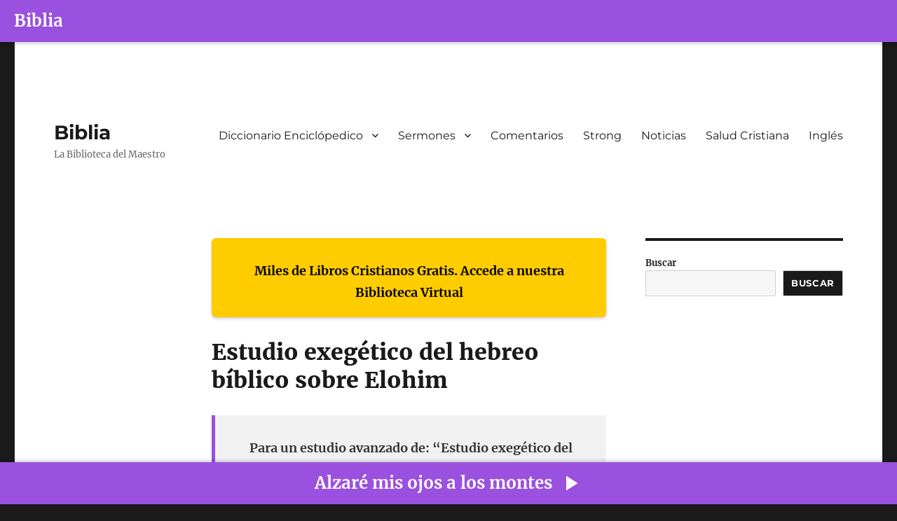

--- FILE ---
content_type: text/html; charset=UTF-8
request_url: https://www.biblia.work/blog/estudio-exegetico-del-hebreo-biblico-sobre-elohim/
body_size: 7949
content:
<!DOCTYPE html>
<html lang="es-PE" class="no-js">
<head>
	<meta charset="UTF-8">
	<meta name="viewport" content="width=device-width, initial-scale=1.0">
	<link rel="profile" href="https://gmpg.org/xfn/11">
		<script>(function(html){html.className = html.className.replace(/\bno-js\b/,'js')})(document.documentElement);</script>
<title>Estudio exegético del hebreo bíblico sobre Elohim &#8211; Biblia</title>
<meta name='robots' content='max-image-preview:large' />
	<style>img:is([sizes="auto" i], [sizes^="auto," i]) { contain-intrinsic-size: 3000px 1500px }</style>
	<link rel="alternate" type="application/rss+xml" title="Biblia &raquo; Feed" href="https://www.biblia.work/feed/" />
<link rel="alternate" type="application/rss+xml" title="Biblia &raquo; Feed de los comentarios" href="https://www.biblia.work/comments/feed/" />
<script>
window._wpemojiSettings = {"baseUrl":"https:\/\/s.w.org\/images\/core\/emoji\/16.0.1\/72x72\/","ext":".png","svgUrl":"https:\/\/s.w.org\/images\/core\/emoji\/16.0.1\/svg\/","svgExt":".svg","source":{"concatemoji":"https:\/\/www.biblia.work\/wp-includes\/js\/wp-emoji-release.min.js?ver=6.8.3"}};
/*! This file is auto-generated */
!function(s,n){var o,i,e;function c(e){try{var t={supportTests:e,timestamp:(new Date).valueOf()};sessionStorage.setItem(o,JSON.stringify(t))}catch(e){}}function p(e,t,n){e.clearRect(0,0,e.canvas.width,e.canvas.height),e.fillText(t,0,0);var t=new Uint32Array(e.getImageData(0,0,e.canvas.width,e.canvas.height).data),a=(e.clearRect(0,0,e.canvas.width,e.canvas.height),e.fillText(n,0,0),new Uint32Array(e.getImageData(0,0,e.canvas.width,e.canvas.height).data));return t.every(function(e,t){return e===a[t]})}function u(e,t){e.clearRect(0,0,e.canvas.width,e.canvas.height),e.fillText(t,0,0);for(var n=e.getImageData(16,16,1,1),a=0;a<n.data.length;a++)if(0!==n.data[a])return!1;return!0}function f(e,t,n,a){switch(t){case"flag":return n(e,"\ud83c\udff3\ufe0f\u200d\u26a7\ufe0f","\ud83c\udff3\ufe0f\u200b\u26a7\ufe0f")?!1:!n(e,"\ud83c\udde8\ud83c\uddf6","\ud83c\udde8\u200b\ud83c\uddf6")&&!n(e,"\ud83c\udff4\udb40\udc67\udb40\udc62\udb40\udc65\udb40\udc6e\udb40\udc67\udb40\udc7f","\ud83c\udff4\u200b\udb40\udc67\u200b\udb40\udc62\u200b\udb40\udc65\u200b\udb40\udc6e\u200b\udb40\udc67\u200b\udb40\udc7f");case"emoji":return!a(e,"\ud83e\udedf")}return!1}function g(e,t,n,a){var r="undefined"!=typeof WorkerGlobalScope&&self instanceof WorkerGlobalScope?new OffscreenCanvas(300,150):s.createElement("canvas"),o=r.getContext("2d",{willReadFrequently:!0}),i=(o.textBaseline="top",o.font="600 32px Arial",{});return e.forEach(function(e){i[e]=t(o,e,n,a)}),i}function t(e){var t=s.createElement("script");t.src=e,t.defer=!0,s.head.appendChild(t)}"undefined"!=typeof Promise&&(o="wpEmojiSettingsSupports",i=["flag","emoji"],n.supports={everything:!0,everythingExceptFlag:!0},e=new Promise(function(e){s.addEventListener("DOMContentLoaded",e,{once:!0})}),new Promise(function(t){var n=function(){try{var e=JSON.parse(sessionStorage.getItem(o));if("object"==typeof e&&"number"==typeof e.timestamp&&(new Date).valueOf()<e.timestamp+604800&&"object"==typeof e.supportTests)return e.supportTests}catch(e){}return null}();if(!n){if("undefined"!=typeof Worker&&"undefined"!=typeof OffscreenCanvas&&"undefined"!=typeof URL&&URL.createObjectURL&&"undefined"!=typeof Blob)try{var e="postMessage("+g.toString()+"("+[JSON.stringify(i),f.toString(),p.toString(),u.toString()].join(",")+"));",a=new Blob([e],{type:"text/javascript"}),r=new Worker(URL.createObjectURL(a),{name:"wpTestEmojiSupports"});return void(r.onmessage=function(e){c(n=e.data),r.terminate(),t(n)})}catch(e){}c(n=g(i,f,p,u))}t(n)}).then(function(e){for(var t in e)n.supports[t]=e[t],n.supports.everything=n.supports.everything&&n.supports[t],"flag"!==t&&(n.supports.everythingExceptFlag=n.supports.everythingExceptFlag&&n.supports[t]);n.supports.everythingExceptFlag=n.supports.everythingExceptFlag&&!n.supports.flag,n.DOMReady=!1,n.readyCallback=function(){n.DOMReady=!0}}).then(function(){return e}).then(function(){var e;n.supports.everything||(n.readyCallback(),(e=n.source||{}).concatemoji?t(e.concatemoji):e.wpemoji&&e.twemoji&&(t(e.twemoji),t(e.wpemoji)))}))}((window,document),window._wpemojiSettings);
</script>
<style id='wp-emoji-styles-inline-css'>

	img.wp-smiley, img.emoji {
		display: inline !important;
		border: none !important;
		box-shadow: none !important;
		height: 1em !important;
		width: 1em !important;
		margin: 0 0.07em !important;
		vertical-align: -0.1em !important;
		background: none !important;
		padding: 0 !important;
	}
</style>
<link rel='stylesheet' id='wp-block-library-css' href='https://www.biblia.work/wp-includes/css/dist/block-library/style.min.css?ver=6.8.3' media='all' />
<style id='wp-block-library-theme-inline-css'>
.wp-block-audio :where(figcaption){color:#555;font-size:13px;text-align:center}.is-dark-theme .wp-block-audio :where(figcaption){color:#ffffffa6}.wp-block-audio{margin:0 0 1em}.wp-block-code{border:1px solid #ccc;border-radius:4px;font-family:Menlo,Consolas,monaco,monospace;padding:.8em 1em}.wp-block-embed :where(figcaption){color:#555;font-size:13px;text-align:center}.is-dark-theme .wp-block-embed :where(figcaption){color:#ffffffa6}.wp-block-embed{margin:0 0 1em}.blocks-gallery-caption{color:#555;font-size:13px;text-align:center}.is-dark-theme .blocks-gallery-caption{color:#ffffffa6}:root :where(.wp-block-image figcaption){color:#555;font-size:13px;text-align:center}.is-dark-theme :root :where(.wp-block-image figcaption){color:#ffffffa6}.wp-block-image{margin:0 0 1em}.wp-block-pullquote{border-bottom:4px solid;border-top:4px solid;color:currentColor;margin-bottom:1.75em}.wp-block-pullquote cite,.wp-block-pullquote footer,.wp-block-pullquote__citation{color:currentColor;font-size:.8125em;font-style:normal;text-transform:uppercase}.wp-block-quote{border-left:.25em solid;margin:0 0 1.75em;padding-left:1em}.wp-block-quote cite,.wp-block-quote footer{color:currentColor;font-size:.8125em;font-style:normal;position:relative}.wp-block-quote:where(.has-text-align-right){border-left:none;border-right:.25em solid;padding-left:0;padding-right:1em}.wp-block-quote:where(.has-text-align-center){border:none;padding-left:0}.wp-block-quote.is-large,.wp-block-quote.is-style-large,.wp-block-quote:where(.is-style-plain){border:none}.wp-block-search .wp-block-search__label{font-weight:700}.wp-block-search__button{border:1px solid #ccc;padding:.375em .625em}:where(.wp-block-group.has-background){padding:1.25em 2.375em}.wp-block-separator.has-css-opacity{opacity:.4}.wp-block-separator{border:none;border-bottom:2px solid;margin-left:auto;margin-right:auto}.wp-block-separator.has-alpha-channel-opacity{opacity:1}.wp-block-separator:not(.is-style-wide):not(.is-style-dots){width:100px}.wp-block-separator.has-background:not(.is-style-dots){border-bottom:none;height:1px}.wp-block-separator.has-background:not(.is-style-wide):not(.is-style-dots){height:2px}.wp-block-table{margin:0 0 1em}.wp-block-table td,.wp-block-table th{word-break:normal}.wp-block-table :where(figcaption){color:#555;font-size:13px;text-align:center}.is-dark-theme .wp-block-table :where(figcaption){color:#ffffffa6}.wp-block-video :where(figcaption){color:#555;font-size:13px;text-align:center}.is-dark-theme .wp-block-video :where(figcaption){color:#ffffffa6}.wp-block-video{margin:0 0 1em}:root :where(.wp-block-template-part.has-background){margin-bottom:0;margin-top:0;padding:1.25em 2.375em}
</style>
<style id='classic-theme-styles-inline-css'>
/*! This file is auto-generated */
.wp-block-button__link{color:#fff;background-color:#32373c;border-radius:9999px;box-shadow:none;text-decoration:none;padding:calc(.667em + 2px) calc(1.333em + 2px);font-size:1.125em}.wp-block-file__button{background:#32373c;color:#fff;text-decoration:none}
</style>
<link rel='stylesheet' id='twentysixteen-fonts-css' href='https://www.biblia.work/wp-content/themes/twentysixteen/fonts/merriweather-plus-montserrat-plus-inconsolata.css?ver=20230328' media='all' />
<link rel='stylesheet' id='genericons-css' href='https://www.biblia.work/wp-content/themes/twentysixteen/genericons/genericons.css?ver=20201208' media='all' />
<link rel='stylesheet' id='twentysixteen-style-css' href='https://www.biblia.work/wp-content/themes/twentysixteen/style.css?ver=20250415' media='all' />
<link rel='stylesheet' id='twentysixteen-block-style-css' href='https://www.biblia.work/wp-content/themes/twentysixteen/css/blocks.css?ver=20240817' media='all' />
<!--[if lt IE 10]>
<link rel='stylesheet' id='twentysixteen-ie-css' href='https://www.biblia.work/wp-content/themes/twentysixteen/css/ie.css?ver=20170530' media='all' />
<![endif]-->
<!--[if lt IE 9]>
<link rel='stylesheet' id='twentysixteen-ie8-css' href='https://www.biblia.work/wp-content/themes/twentysixteen/css/ie8.css?ver=20170530' media='all' />
<![endif]-->
<!--[if lt IE 8]>
<link rel='stylesheet' id='twentysixteen-ie7-css' href='https://www.biblia.work/wp-content/themes/twentysixteen/css/ie7.css?ver=20170530' media='all' />
<![endif]-->
<!--[if lt IE 9]>
<script async='async' src="https://www.biblia.work/wp-content/themes/twentysixteen/js/html5.js?ver=3.7.3" id="twentysixteen-html5-js"></script>
<![endif]-->
<script src="https://www.biblia.work/wp-includes/js/jquery/jquery.min.js?ver=3.7.1" id="jquery-core-js"></script>
<script async='async' src="https://www.biblia.work/wp-includes/js/jquery/jquery-migrate.min.js?ver=3.4.1" id="jquery-migrate-js"></script>
<script id="twentysixteen-script-js-extra">
var screenReaderText = {"expand":"expandir el men\u00fa inferior","collapse":"plegar men\u00fa inferior"};
</script>
<script async='async' src="https://www.biblia.work/wp-content/themes/twentysixteen/js/functions.js?ver=20230629" id="twentysixteen-script-js" defer data-wp-strategy="defer"></script>
<link rel="https://api.w.org/" href="https://www.biblia.work/wp-json/" /><link rel="alternate" title="JSON" type="application/json" href="https://www.biblia.work/wp-json/wp/v2/posts/7719" /><link rel="EditURI" type="application/rsd+xml" title="RSD" href="https://www.biblia.work/xmlrpc.php?rsd" />
<meta name="generator" content="WordPress 6.8.3" />
<link rel="canonical" href="https://www.biblia.work/blog/estudio-exegetico-del-hebreo-biblico-sobre-elohim/" />
<link rel='shortlink' href='https://www.biblia.work/?p=7719' />
<link rel="alternate" title="oEmbed (JSON)" type="application/json+oembed" href="https://www.biblia.work/wp-json/oembed/1.0/embed?url=https%3A%2F%2Fwww.biblia.work%2Fblog%2Festudio-exegetico-del-hebreo-biblico-sobre-elohim%2F" />
<link rel="alternate" title="oEmbed (XML)" type="text/xml+oembed" href="https://www.biblia.work/wp-json/oembed/1.0/embed?url=https%3A%2F%2Fwww.biblia.work%2Fblog%2Festudio-exegetico-del-hebreo-biblico-sobre-elohim%2F&#038;format=xml" />
<style>
        #custom-bibles-header {
            position: fixed;
            top: 0;
            width: 100%;
            height: 60px;
            z-index: 9999;
            background-color: #9b51e0;
            display: flex;
            align-items: center;
            justify-content: left;
            color: white;
            font-size: 24px;
            font-weight: bold;
            box-shadow: 1px 2px 5px rgba(0,0,0,0.2);
            user-select: none;
            padding-left: 20px;
        }
        #custom-bibles-header a {
            color: white;
            text-decoration: none;
        }
        body {
            margin-top: 60px !important;
        }
    </style><div id="custom-bibles-header"><a href="https://www.bibles.cloud/?lan=sp" target="_blank">Biblia</a></div><style>
            .post h1.entry-title, .entry-header h1, h1.entry-title {
                display: none !important;
            }
        </style><link rel="icon" href="https://www.biblia.work/wp-content/uploads/2025/06/cropped-logo-32x32.jpg" sizes="32x32" />
<link rel="icon" href="https://www.biblia.work/wp-content/uploads/2025/06/cropped-logo-192x192.jpg" sizes="192x192" />
<link rel="apple-touch-icon" href="https://www.biblia.work/wp-content/uploads/2025/06/cropped-logo-180x180.jpg" />
<meta name="msapplication-TileImage" content="https://www.biblia.work/wp-content/uploads/2025/06/cropped-logo-270x270.jpg" />
		<style id="wp-custom-css">
			.entry-footer{
	display:none;
}		</style>
		</head>

<body class="wp-singular post-template-default single single-post postid-7719 single-format-standard wp-embed-responsive wp-theme-twentysixteen">
<div id="page" class="site">
	<div class="site-inner">
		<a class="skip-link screen-reader-text" href="#content">
			Ir al contenido		</a>

		<header id="masthead" class="site-header">
			<div class="site-header-main">
				<div class="site-branding">
																					<p class="site-title"><a href="https://www.biblia.work/" rel="home" >Biblia</a></p>
												<p class="site-description">La Biblioteca del Maestro</p>
									</div><!-- .site-branding -->

									<button id="menu-toggle" class="menu-toggle">Menú</button>

					<div id="site-header-menu" class="site-header-menu">
													<nav id="site-navigation" class="main-navigation" aria-label="Menú primario">
								<div class="menu-menu-principal-container"><ul id="menu-menu-principal" class="primary-menu"><li id="menu-item-8400" class="menu-item menu-item-type-custom menu-item-object-custom menu-item-has-children menu-item-8400"><a href="http://www.biblia.work/diccionarios/">Diccionario Enciclópedico</a>
<ul class="sub-menu">
	<li id="menu-item-8401" class="menu-item menu-item-type-custom menu-item-object-custom menu-item-8401"><a href="https://www.biblia.work/diccionario-biblia/">Diccionario Moderno de la Biblia</a></li>
</ul>
</li>
<li id="menu-item-8402" class="menu-item menu-item-type-custom menu-item-object-custom menu-item-has-children menu-item-8402"><a href="http://www.biblia.work/sermones/">Sermones</a>
<ul class="sub-menu">
	<li id="menu-item-8403" class="menu-item menu-item-type-custom menu-item-object-custom menu-item-8403"><a href="https://www.biblia.work/articulos/">Sermones 2</a></li>
	<li id="menu-item-8404" class="menu-item menu-item-type-custom menu-item-object-custom menu-item-8404"><a href="https://www.biblia.work/articulos-biblicos/">Sermones 2</a></li>
</ul>
</li>
<li id="menu-item-8405" class="menu-item menu-item-type-custom menu-item-object-custom menu-item-8405"><a href="https://www.biblia.work/comentario/">Comentarios</a></li>
<li id="menu-item-8406" class="menu-item menu-item-type-custom menu-item-object-custom menu-item-8406"><a href="https://www.biblia.work/analisis/">Strong</a></li>
<li id="menu-item-8408" class="menu-item menu-item-type-custom menu-item-object-custom menu-item-8408"><a href="http://www.biblia.work/noticias/">Noticias</a></li>
<li id="menu-item-8410" class="menu-item menu-item-type-custom menu-item-object-custom menu-item-8410"><a href="https://www.biblia.work/articulos-salud/">Salud Cristiana</a></li>
<li id="menu-item-8407" class="menu-item menu-item-type-custom menu-item-object-custom menu-item-8407"><a href="http://www.biblia.work/sermons/">Inglés</a></li>
</ul></div>							</nav><!-- .main-navigation -->
						
											</div><!-- .site-header-menu -->
							</div><!-- .site-header-main -->

					</header><!-- .site-header -->

		<div id="content" class="site-content">

<div id="primary" class="content-area">
	<main id="main" class="site-main">
		
<article id="post-7719" class="post-7719 post type-post status-publish format-standard hentry category-estudios-biblicos">
	<header class="entry-header">
		<h1 class="entry-title">Estudio exegético del hebreo bíblico sobre Elohim</h1>	</header><!-- .entry-header -->

	
	
	<div class="entry-content">
		<div style="
                display: flex;
                margin-bottom: 30px;
                background-color: #ffcc00;
                padding: 0 20px 20px 20px;
                text-align: center;
                align-items: center;
                font-size: 18px;
                font-weight: bold;
                color: #000;
                border-radius: 6px;
                box-shadow: 0 2px 4px rgba(0,0,0,0.2);
                user-select: none;
            "><br />
                <a href="https://master.bibles.cloud" target="_blank" style="all: unset; color: inherit; text-decoration: none !important; cursor: pointer;"><br />
                    Miles de Libros Cristianos Gratis. Accede a nuestra Biblioteca Virtual<br />
                </a>
            </div>
<h1 style="margin-top: 0; font-size: 32px;">Estudio exegético del hebreo bíblico sobre Elohim</h1>
<div style="
                display: flex;
                margin-top: 30px;
                margin-bottom: 30px;
                padding: 0 20px 20px 20px;
                background-color: #f1f1f1;
                color: #333;
                align-items: center;
                font-size: 18px;
                font-weight: bold;
                text-align: center;
                border-left: 5px solid #9b51e0;
                user-select: none;
            "><br />
                <a href="https://master.bibles.cloud/" target="_blank" style="all: unset; color: inherit; text-decoration: none !important; cursor: pointer;"><br />
                    Para un estudio avanzado de: “Estudio exegético del hebreo bíblico sobre Elohim” utilice nuestra app.<br />
                </a>
            </div>
<p><a href="https://www.biblia.work/blog/elohim-la-revelacion-divina-en-el-judaismo/">Elohim: La Revelación Divina en el Judaísmo</a><div class="anuncio_titulo" style="margin: 10px 0px !important;display: block;text-align: center;"><script async type="text/javascript" src="https://www.bibles.cloud/ads/ads.js"></script>
<div class="ads_bible"></div></div>
<p>Un estudio exegético del término «Elohim» en hebreo bíblico es un enfoque importante para comprender la teología del Antiguo Testamento. «Elohim» es una palabra hebrea que se traduce comúnmente como «Dios» en la Biblia, y su estudio exegético implica analizar su significado, uso y contexto en las Escrituras. Aquí hay algunos aspectos clave a considerar en un estudio exegético de «Elohim»:
<ol>
<li><a href="https://www.biblia.work/blog/significado-de-elohim-analisis-del-hebreo-biblico/">Significado de «Elohim»:</a>
<ul>
<li>«Elohim» es un sustantivo plural en hebreo, pero a menudo se utiliza con un verbo singular, lo que indica una singularidad dentro de la pluralidad. Esto ha llevado a debates teológicos sobre la naturaleza de Dios en el Antiguo Testamento.</li>
<li>El término «Elohim» se deriva de la raíz «El», que significa «poderoso» o «fuerte», lo que sugiere la idea de un Dios poderoso y sobrenatural.</li>
</ul>
</li>
<li>Uso en la Biblia:
<ul>
<li>«Elohim» se usa tanto en el sentido de referirse al Dios único y verdadero de Israel como en el sentido de dioses paganos o seres divinos. El contexto es crucial para determinar a quién se está haciendo referencia.</li>
<li>A menudo, «Elohim» se usa en combinación con otros nombres divinos, como «Yahveh» (YHWH), lo que enfatiza aspectos específicos de la naturaleza de Dios. Por ejemplo, «Elohim Yahveh» destaca la relación personal de Dios con su pueblo.</li>
</ul>
</li>
<li>Contexto histórico y teológico:
<ul>
<li>El uso de «Elohim» en la Biblia debe entenderse en el contexto del monoteísmo distintivo del pueblo de Israel en contraste con las religiones paganas circundantes que adoraban a múltiples dioses.</li>
<li>En el libro de Génesis, «Elohim» se utiliza para describir la creación del mundo, lo que destaca el poder creativo de Dios.</li>
<li>En el libro del Éxodo, «Elohim» se asocia con los actos poderosos de Dios al liberar a los israelitas de la esclavitud en Egipto.</li>
</ul>
</li>
<li>Desarrollo teológico:
<ul>
<li>A medida que la teología del Antiguo Testamento se desarrolla, se encuentra una mayor claridad en la comprensión de la unicidad y la trascendencia de Dios.</li>
<li>Aunque «Elohim» a menudo se usa en un contexto plural, el Antiguo Testamento insiste en la unidad y singularidad de Dios. Este es un tema importante en la teología bíblica.</li>
</ul>
</li>
</ol>
<p>Un estudio exegético de «Elohim» en el hebreo bíblico es esencial para comprender la riqueza teológica y la evolución de la concepción de Dios en el Antiguo Testamento. Este término refleja la comprensión de Dios como un ser poderoso y único en medio de un contexto cultural y religioso diverso.
<div style="
                display: flex;
                margin-top: 30px;
                background-color: #00bcd4;
                padding: 0 20px 20px 20px;
                text-align: center;
                align-items: center;
                font-size: 18px;
                font-weight: bold;
                color: #fff;
                border-radius: 6px;
                box-shadow: 0 2px 4px rgba(0,0,0,0.2);
                user-select: none;
            "><br />
                <a href="https://master.bibles.cloud" target="_blank" style="all: unset; color: inherit; cursor: pointer;"><br />
                    Disfruta de miles de canciones cristianas en exclusiva sólo en Bibles<br />
                </a>
            </div>
	</div><!-- .entry-content -->

	<footer class="entry-footer">
		<span class="byline"><span class="screen-reader-text">Autor </span><span class="author vcard"><a class="url fn n" href="https://www.biblia.work/blog/author/admin/">Administrador</a></span></span><span class="posted-on"><span class="screen-reader-text">Publicado el </span><a href="https://www.biblia.work/blog/estudio-exegetico-del-hebreo-biblico-sobre-elohim/" rel="bookmark"><time class="entry-date published" datetime="2023-09-24T13:30:53-05:00">24 septiembre, 2023</time><time class="updated" datetime="2023-09-24T13:33:36-05:00">24 septiembre, 2023</time></a></span><span class="cat-links"><span class="screen-reader-text">Categorías </span><a href="https://www.biblia.work/blog/category/estudios-biblicos/" rel="category tag">Estudios Bíblicos</a></span>			</footer><!-- .entry-footer -->
</article><!-- #post-7719 -->

	<nav class="navigation post-navigation" aria-label="Entradas">
		<h2 class="screen-reader-text">Navegación de entradas</h2>
		<div class="nav-links"><div class="nav-previous"><a href="https://www.biblia.work/blog/el-papel-de-elohim-en-la-preservacion-del-pueblo-judio-a-lo-largo-de-la-historia/" rel="prev"><span class="meta-nav" aria-hidden="true">Anterior</span> <span class="screen-reader-text">Entrada anterior:</span> <span class="post-title">El papel de Elohim en la preservación del pueblo judío a lo largo de la historia.</span></a></div><div class="nav-next"><a href="https://www.biblia.work/blog/significado-de-elohim-analisis-del-hebreo-biblico/" rel="next"><span class="meta-nav" aria-hidden="true">Siguiente</span> <span class="screen-reader-text">Entrada siguiente:</span> <span class="post-title">Significado de «Elohim»: Análisis del hebreo bíblico</span></a></div></div>
	</nav>
	</main><!-- .site-main -->

	<aside id="content-bottom-widgets" class="content-bottom-widgets">
			<div class="widget-area">
			<section id="block-3" class="widget widget_block"></section>		</div><!-- .widget-area -->
	
	</aside><!-- .content-bottom-widgets -->

</div><!-- .content-area -->


	<aside id="secondary" class="sidebar widget-area">
		<section id="block-5" class="widget widget_block widget_search"><form role="search" method="get" action="https://www.biblia.work/" class="wp-block-search__button-outside wp-block-search__text-button wp-block-search"    ><label class="wp-block-search__label" for="wp-block-search__input-1" >Buscar</label><div class="wp-block-search__inside-wrapper " ><input class="wp-block-search__input" id="wp-block-search__input-1" placeholder="" value="" type="search" name="s" required /><button aria-label="Buscar" class="wp-block-search__button wp-element-button" type="submit" >Buscar</button></div></form></section>	</aside><!-- .sidebar .widget-area -->

		</div><!-- .site-content -->

		<footer id="colophon" class="site-footer" role="contentinfo">
							<nav class="main-navigation" role="navigation" aria-label="Menú principal del pie de página">
					<div class="menu-menu-principal-container"><ul id="menu-menu-principal-1" class="primary-menu"><li class="menu-item menu-item-type-custom menu-item-object-custom menu-item-has-children menu-item-8400"><a href="http://www.biblia.work/diccionarios/">Diccionario Enciclópedico</a>
<ul class="sub-menu">
	<li class="menu-item menu-item-type-custom menu-item-object-custom menu-item-8401"><a href="https://www.biblia.work/diccionario-biblia/">Diccionario Moderno de la Biblia</a></li>
</ul>
</li>
<li class="menu-item menu-item-type-custom menu-item-object-custom menu-item-has-children menu-item-8402"><a href="http://www.biblia.work/sermones/">Sermones</a>
<ul class="sub-menu">
	<li class="menu-item menu-item-type-custom menu-item-object-custom menu-item-8403"><a href="https://www.biblia.work/articulos/">Sermones 2</a></li>
	<li class="menu-item menu-item-type-custom menu-item-object-custom menu-item-8404"><a href="https://www.biblia.work/articulos-biblicos/">Sermones 2</a></li>
</ul>
</li>
<li class="menu-item menu-item-type-custom menu-item-object-custom menu-item-8405"><a href="https://www.biblia.work/comentario/">Comentarios</a></li>
<li class="menu-item menu-item-type-custom menu-item-object-custom menu-item-8406"><a href="https://www.biblia.work/analisis/">Strong</a></li>
<li class="menu-item menu-item-type-custom menu-item-object-custom menu-item-8408"><a href="http://www.biblia.work/noticias/">Noticias</a></li>
<li class="menu-item menu-item-type-custom menu-item-object-custom menu-item-8410"><a href="https://www.biblia.work/articulos-salud/">Salud Cristiana</a></li>
<li class="menu-item menu-item-type-custom menu-item-object-custom menu-item-8407"><a href="http://www.biblia.work/sermons/">Inglés</a></li>
</ul></div>				</nav><!-- .main-navigation -->
			
			
			<div class="site-info">
								<a href="https://www.biblia.work/" rel="home">Biblia</a>
			</div><!-- .site-info -->
		</footer><!-- .site-footer -->
	</div><!-- .site-inner -->
</div><!-- .site -->

<script type="speculationrules">
{"prefetch":[{"source":"document","where":{"and":[{"href_matches":"\/*"},{"not":{"href_matches":["\/wp-*.php","\/wp-admin\/*","\/wp-content\/uploads\/*","\/wp-content\/*","\/wp-content\/plugins\/*","\/wp-content\/themes\/twentysixteen\/*","\/*\\?(.+)"]}},{"not":{"selector_matches":"a[rel~=\"nofollow\"]"}},{"not":{"selector_matches":".no-prefetch, .no-prefetch a"}}]},"eagerness":"conservative"}]}
</script>

    <div id="fixed-footer-bar">
        <a href="https://www.bibles.cloud/music/Alzare/1" target="_blank" rel="noopener noreferrer">
            <strong>Alzaré mis ojos a los montes</strong>
            <svg xmlns="http://www.w3.org/2000/svg" width="36" height="36" style="vertical-align: middle; margin-left: 8px;" viewBox="0 0 24 24" fill="white">
                <path d="M8 5v14l11-7z"/>
            </svg>
        </a>
    </div>

    <style>
        #fixed-footer-bar {
            position: fixed;
            bottom: 0;
            height: 60px;
            width: 100%;
            background-color: #9b51e0;
            color: white;
            display: flex;
            justify-content: center;
            align-items: center;
            text-align: center;
            font-size: 24px;
            font-weight: bold;
            z-index: 9999;
            box-shadow: 0 -2px 5px rgba(0,0,0,0.2);
            user-select: none;
        }

        #fixed-footer-bar a {
            color: white;
            text-decoration: none;
            display: flex;
            align-items: center;
            user-select: none;
        }

        #fixed-footer-bar a:hover {
            text-decoration: underline;
        }

        body {
            margin-bottom: 60px !important;
        }
    </style><!-- Google tag (gtag.js) -->
<script async src="https://www.googletagmanager.com/gtag/js?id=G-XLX6Z3J582"></script>
<script>
  window.dataLayer = window.dataLayer || [];
  function gtag(){dataLayer.push(arguments);}
  gtag('js', new Date());

  gtag('config', 'G-XLX6Z3J582');
</script>

</body>
</html>
